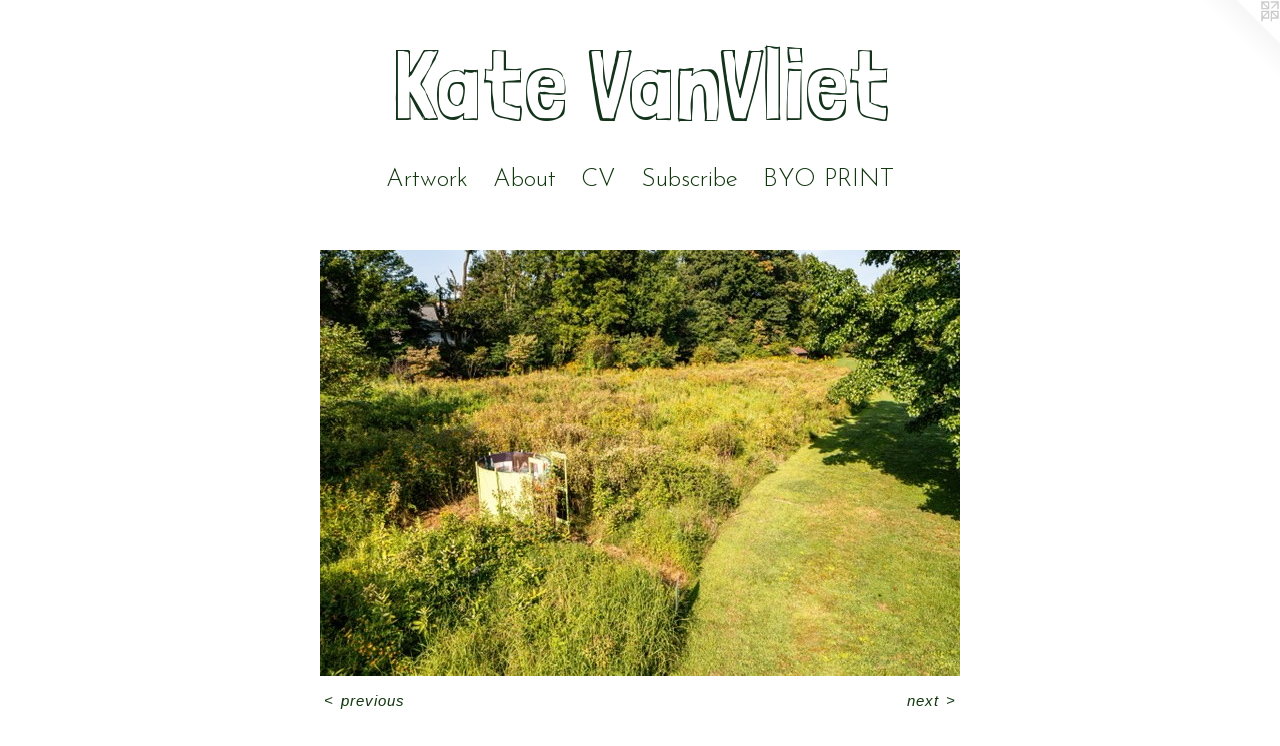

--- FILE ---
content_type: text/html;charset=utf-8
request_url: https://katevanvliet.com/artwork/4953480.html
body_size: 3254
content:
<!doctype html><html class="no-js a-image mobile-title-align--center has-mobile-menu-icon--left l-simple p-artwork has-page-nav no-home-page mobile-menu-align--center "><head><meta charset="utf-8" /><meta content="IE=edge" http-equiv="X-UA-Compatible" /><meta http-equiv="X-OPP-Site-Id" content="17802" /><meta http-equiv="X-OPP-Revision" content="3020" /><meta http-equiv="X-OPP-Locke-Environment" content="production" /><meta http-equiv="X-OPP-Locke-Release" content="v0.0.141" /><title>Kate VanVliet</title><link rel="canonical" href="https://katevanvliet.com/artwork/4953480.html" /><meta content="website" property="og:type" /><meta property="og:url" content="https://katevanvliet.com/artwork/4953480.html" /><meta property="og:title" /><meta content="width=device-width, initial-scale=1" name="viewport" /><link type="text/css" rel="stylesheet" href="//cdnjs.cloudflare.com/ajax/libs/normalize/3.0.2/normalize.min.css" /><link type="text/css" rel="stylesheet" media="only all" href="//maxcdn.bootstrapcdn.com/font-awesome/4.3.0/css/font-awesome.min.css" /><link type="text/css" rel="stylesheet" media="not all and (min-device-width: 600px) and (min-device-height: 600px)" href="/release/locke/production/v0.0.141/css/small.css" /><link type="text/css" rel="stylesheet" media="only all and (min-device-width: 600px) and (min-device-height: 600px)" href="/release/locke/production/v0.0.141/css/large-simple.css" /><link type="text/css" rel="stylesheet" media="not all and (min-device-width: 600px) and (min-device-height: 600px)" href="/r17622104370000003020/css/small-site.css" /><link type="text/css" rel="stylesheet" media="only all and (min-device-width: 600px) and (min-device-height: 600px)" href="/r17622104370000003020/css/large-site.css" /><link type="text/css" rel="stylesheet" media="only all and (min-device-width: 600px) and (min-device-height: 600px)" href="//fonts.googleapis.com/css?family=Londrina+Sketch" /><link type="text/css" rel="stylesheet" media="only all and (min-device-width: 600px) and (min-device-height: 600px)" href="//fonts.googleapis.com/css?family=Josefin+Sans:100" /><link type="text/css" rel="stylesheet" media="only all and (min-device-width: 600px) and (min-device-height: 600px)" href="//fonts.googleapis.com/css?family=Josefin+Sans:300" /><link type="text/css" rel="stylesheet" media="not all and (min-device-width: 600px) and (min-device-height: 600px)" href="//fonts.googleapis.com/css?family=Josefin+Sans:300&amp;text=MENUHomeArtwkbuCVSsciBYO%20PRIT" /><link type="text/css" rel="stylesheet" media="not all and (min-device-width: 600px) and (min-device-height: 600px)" href="//fonts.googleapis.com/css?family=Londrina+Sketch&amp;text=Kate%20Vnli" /><script>window.OPP = window.OPP || {};
OPP.modernMQ = 'only all';
OPP.smallMQ = 'not all and (min-device-width: 600px) and (min-device-height: 600px)';
OPP.largeMQ = 'only all and (min-device-width: 600px) and (min-device-height: 600px)';
OPP.downURI = '/x/8/0/2/17802/.down';
OPP.gracePeriodURI = '/x/8/0/2/17802/.grace_period';
OPP.imgL = function (img) {
  !window.lazySizes && img.onerror();
};
OPP.imgE = function (img) {
  img.onerror = img.onload = null;
  img.src = img.getAttribute('data-src');
  //img.srcset = img.getAttribute('data-srcset');
};</script><script src="/release/locke/production/v0.0.141/js/modernizr.js"></script><script src="/release/locke/production/v0.0.141/js/masonry.js"></script><script src="/release/locke/production/v0.0.141/js/respimage.js"></script><script src="/release/locke/production/v0.0.141/js/ls.aspectratio.js"></script><script src="/release/locke/production/v0.0.141/js/lazysizes.js"></script><script src="/release/locke/production/v0.0.141/js/large.js"></script><script src="/release/locke/production/v0.0.141/js/hammer.js"></script><script>if (!Modernizr.mq('only all')) { document.write('<link type="text/css" rel="stylesheet" href="/release/locke/production/v0.0.141/css/minimal.css">') }</script><meta name="google-site-verification" content="mZJKzqKLIu0ZLbdThx8zatCoBfPvDwclLspRoI2qezk" /><style>.media-max-width {
  display: block;
}

@media (min-height: 608px) {

  .media-max-width {
    max-width: 640.0px;
  }

}

@media (max-height: 608px) {

  .media-max-width {
    max-width: 105.1643192488263vh;
  }

}</style><script>(function(i,s,o,g,r,a,m){i['GoogleAnalyticsObject']=r;i[r]=i[r]||function(){
(i[r].q=i[r].q||[]).push(arguments)},i[r].l=1*new Date();a=s.createElement(o),
m=s.getElementsByTagName(o)[0];a.async=1;a.src=g;m.parentNode.insertBefore(a,m)
})(window,document,'script','//www.google-analytics.com/analytics.js','ga');
ga('create', 'UA-9149313-6', 'auto');
ga('send', 'pageview');</script></head><body><a class=" logo hidden--small" href="http://otherpeoplespixels.com/ref/katevanvliet.com" title="Website by OtherPeoplesPixels" target="_blank"></a><header id="header"><a class=" site-title" href="/home.html"><span class=" site-title-text u-break-word">Kate VanVliet</span><div class=" site-title-media"></div></a><a id="mobile-menu-icon" class="mobile-menu-icon hidden--no-js hidden--large"><svg viewBox="0 0 21 17" width="21" height="17" fill="currentColor"><rect x="0" y="0" width="21" height="3" rx="0"></rect><rect x="0" y="7" width="21" height="3" rx="0"></rect><rect x="0" y="14" width="21" height="3" rx="0"></rect></svg></a></header><nav class=" hidden--large"><ul class=" site-nav"><li class="nav-item nav-home "><a class="nav-link " href="/home.html">Home</a></li><li class="nav-item expanded nav-museum "><a class="nav-link " href="/home.html">Artwork</a><ul><li class="nav-gallery nav-item expanded "><a class="nav-link " href="/section/518665-2022%20-%20Present%3a%20Forager.html">2022 - Present: Forager</a></li><li class="nav-gallery nav-item expanded "><a class="nav-link " href="/section/526929-2023%3a%20Heirloom%20Machine.html">2023: Heirloom Machine</a></li><li class="nav-gallery nav-item expanded "><a class="nav-link " href="/section/518675-2020%20-%202023%3a%20Fault%20Lines.html">2020 - 2023: Fault Lines</a></li><li class="nav-gallery nav-item expanded "><a class="nav-link " href="/section/518666-2019%3a%20Things%20That%20Smell%20Like%20Home.html">2019: Things That Smell Like Home</a></li><li class="nav-gallery nav-item expanded "><a class="nav-link " href="/section/531825-Prints%202018%20-%202024.html">Prints 2018 - 2024</a></li><li class="nav-gallery nav-item expanded "><a class="nav-link " href="/section/518664-2014%20-%202017%3a%20Tools%2c%20Talismans%2c%20Totems.html">2014 - 2017: Tools, Talismans, Totems</a></li><li class="nav-gallery nav-item expanded "><a class="nav-link " href="/section/531824-Prints%202007%20-%202017.html">Prints 2007 - 2017</a></li><li class="nav-item expanded nav-museum "><a class="nav-link " href="/section/477012-Special%20Projects.html">Special Projects</a><ul><li class="nav-gallery nav-item expanded "><a class="nav-link " href="/section/138959-2006%20-%202016%3a%20The%20Only%20Reason%20I%e2%80%99m%20Still%20on%20The%20Pill.html">2006 - 2016: The Only Reason I’m Still on The Pill</a></li><li class="nav-gallery nav-item expanded "><a class="selected nav-link " href="/section/507779-2017%20-%202021%3a%20Mo%28u%29rning%20Mourning.html">MM</a></li><li class="nav-gallery nav-item expanded "><a class="nav-link " href="/section/498961-2018%3a%20CITY%20REVEALED%20River%2c%20Street%2c%20%26%20Skyline.html">CITY REVEALED</a></li><li class="nav-gallery nav-item expanded "><a class="nav-link " href="/section/453466-2016%20-%202017%3a%20Art%20in%20the%20Open%20-%20Biodata%20Collaboration.html">2016 - 2017: Art in the Open - Biodata Collaboration</a></li></ul></li></ul></li><li class="nav-flex2 nav-item "><a class="nav-link " href="/page/2-About.html">About</a></li><li class="nav-item nav-pdf1 "><a target="_blank" class="nav-link " href="//img-cache.oppcdn.com/fixed/17802/assets/F5Cc3hYOTwESXGSx.pdf">CV</a></li><li class="nav-item nav-outside0 "><a target="_blank" class="nav-link " href="https://katevanvliet.us10.list-manage.com/subscribe?u=bdd94e977076513c04f4e37e1&amp;id=5a54c669e0">Subscribe</a></li><li class="nav-flex1 nav-item "><a class="nav-link " href="/page/1-BYO%20PRINT.html">BYO PRINT</a></li></ul></nav><div class=" content"><nav class=" hidden--small" id="nav"><header><a class=" site-title" href="/home.html"><span class=" site-title-text u-break-word">Kate VanVliet</span><div class=" site-title-media"></div></a></header><ul class=" site-nav"><li class="nav-item nav-home "><a class="nav-link " href="/home.html">Home</a></li><li class="nav-item expanded nav-museum "><a class="nav-link " href="/home.html">Artwork</a><ul><li class="nav-gallery nav-item expanded "><a class="nav-link " href="/section/518665-2022%20-%20Present%3a%20Forager.html">2022 - Present: Forager</a></li><li class="nav-gallery nav-item expanded "><a class="nav-link " href="/section/526929-2023%3a%20Heirloom%20Machine.html">2023: Heirloom Machine</a></li><li class="nav-gallery nav-item expanded "><a class="nav-link " href="/section/518675-2020%20-%202023%3a%20Fault%20Lines.html">2020 - 2023: Fault Lines</a></li><li class="nav-gallery nav-item expanded "><a class="nav-link " href="/section/518666-2019%3a%20Things%20That%20Smell%20Like%20Home.html">2019: Things That Smell Like Home</a></li><li class="nav-gallery nav-item expanded "><a class="nav-link " href="/section/531825-Prints%202018%20-%202024.html">Prints 2018 - 2024</a></li><li class="nav-gallery nav-item expanded "><a class="nav-link " href="/section/518664-2014%20-%202017%3a%20Tools%2c%20Talismans%2c%20Totems.html">2014 - 2017: Tools, Talismans, Totems</a></li><li class="nav-gallery nav-item expanded "><a class="nav-link " href="/section/531824-Prints%202007%20-%202017.html">Prints 2007 - 2017</a></li><li class="nav-item expanded nav-museum "><a class="nav-link " href="/section/477012-Special%20Projects.html">Special Projects</a><ul><li class="nav-gallery nav-item expanded "><a class="nav-link " href="/section/138959-2006%20-%202016%3a%20The%20Only%20Reason%20I%e2%80%99m%20Still%20on%20The%20Pill.html">2006 - 2016: The Only Reason I’m Still on The Pill</a></li><li class="nav-gallery nav-item expanded "><a class="selected nav-link " href="/section/507779-2017%20-%202021%3a%20Mo%28u%29rning%20Mourning.html">MM</a></li><li class="nav-gallery nav-item expanded "><a class="nav-link " href="/section/498961-2018%3a%20CITY%20REVEALED%20River%2c%20Street%2c%20%26%20Skyline.html">CITY REVEALED</a></li><li class="nav-gallery nav-item expanded "><a class="nav-link " href="/section/453466-2016%20-%202017%3a%20Art%20in%20the%20Open%20-%20Biodata%20Collaboration.html">2016 - 2017: Art in the Open - Biodata Collaboration</a></li></ul></li></ul></li><li class="nav-flex2 nav-item "><a class="nav-link " href="/page/2-About.html">About</a></li><li class="nav-item nav-pdf1 "><a target="_blank" class="nav-link " href="//img-cache.oppcdn.com/fixed/17802/assets/F5Cc3hYOTwESXGSx.pdf">CV</a></li><li class="nav-item nav-outside0 "><a target="_blank" class="nav-link " href="https://katevanvliet.us10.list-manage.com/subscribe?u=bdd94e977076513c04f4e37e1&amp;id=5a54c669e0">Subscribe</a></li><li class="nav-flex1 nav-item "><a class="nav-link " href="/page/1-BYO%20PRINT.html">BYO PRINT</a></li></ul><footer><div class=" copyright">© KATE VANVLIET</div><div class=" credit"><a href="http://otherpeoplespixels.com/ref/katevanvliet.com" target="_blank">Website by OtherPeoplesPixels</a></div></footer></nav><main id="main"><div class=" page clearfix media-max-width"><h1 class="parent-title title"><a class=" title-segment hidden--small" href="/section/477012-Special%20Projects.html">Special Projects</a><span class=" title-sep hidden--small"> &gt; </span><a class=" title-segment" href="/section/507779-2017%20-%202021%3a%20Mo%28u%29rning%20Mourning.html">2017 - 2021: Mo(u)rning Mourning</a></h1><div class=" media-and-info"><div class=" page-media-wrapper media"><a class=" page-media" href="/artwork/4953476.html" id="media"><img data-aspectratio="640/426" class="u-img " src="//img-cache.oppcdn.com/fixed/17802/assets/jI2vYGCVK1vYOJSi.jpg" srcset="//img-cache.oppcdn.com/fixed/17802/assets/jI2vYGCVK1vYOJSi.jpg 640w" sizes="(max-device-width: 599px) 100vw,
(max-device-height: 599px) 100vw,
640px" /></a><a class=" zoom-corner" style="display: none" id="zoom-corner"><span class=" zoom-icon fa fa-search-plus"></span></a><div class="share-buttons a2a_kit social-icons hidden--small" data-a2a-url="https://katevanvliet.com/artwork/4953480.html"></div></div><div class=" info border-color"><div class=" page-nav hidden--small border-color clearfix"><a class=" prev" id="artwork-prev" href="/artwork/4953470.html">&lt; <span class=" m-hover-show">previous</span></a> <a class=" next" id="artwork-next" href="/artwork/4953476.html"><span class=" m-hover-show">next</span> &gt;</a></div></div></div><div class="share-buttons a2a_kit social-icons hidden--large" data-a2a-url="https://katevanvliet.com/artwork/4953480.html"></div></div></main></div><footer><div class=" copyright">© KATE VANVLIET</div><div class=" credit"><a href="http://otherpeoplespixels.com/ref/katevanvliet.com" target="_blank">Website by OtherPeoplesPixels</a></div></footer><div class=" modal zoom-modal" style="display: none" id="zoom-modal"><style>@media (min-aspect-ratio: 320/213) {

  .zoom-media {
    width: auto;
    max-height: 426px;
    height: 100%;
  }

}

@media (max-aspect-ratio: 320/213) {

  .zoom-media {
    height: auto;
    max-width: 640px;
    width: 100%;
  }

}
@supports (object-fit: contain) {
  img.zoom-media {
    object-fit: contain;
    width: 100%;
    height: 100%;
    max-width: 640px;
    max-height: 426px;
  }
}</style><div class=" zoom-media-wrapper"><img onerror="OPP.imgE(this);" onload="OPP.imgL(this);" data-src="//img-cache.oppcdn.com/fixed/17802/assets/jI2vYGCVK1vYOJSi.jpg" data-srcset="//img-cache.oppcdn.com/fixed/17802/assets/jI2vYGCVK1vYOJSi.jpg 640w" data-sizes="(max-device-width: 599px) 100vw,
(max-device-height: 599px) 100vw,
640px" class="zoom-media lazyload hidden--no-js " /><noscript><img class="zoom-media " src="//img-cache.oppcdn.com/fixed/17802/assets/jI2vYGCVK1vYOJSi.jpg" /></noscript></div></div><div class=" offline"></div><script src="/release/locke/production/v0.0.141/js/small.js"></script><script src="/release/locke/production/v0.0.141/js/artwork.js"></script><script>window.oppa=window.oppa||function(){(oppa.q=oppa.q||[]).push(arguments)};oppa('config','pathname','production/v0.0.141/17802');oppa('set','g','true');oppa('set','l','simple');oppa('set','p','artwork');oppa('set','a','image');oppa('rect','m','media','');oppa('send');</script><script async="" src="/release/locke/production/v0.0.141/js/analytics.js"></script><script src="https://otherpeoplespixels.com/static/enable-preview.js"></script></body></html>

--- FILE ---
content_type: text/css;charset=utf-8
request_url: https://katevanvliet.com/r17622104370000003020/css/large-site.css
body_size: 484
content:
body {
  background-color: #FFFFFF;
  font-weight: normal;
  font-style: normal;
  font-family: "Helvetica", sans-serif;
}

body {
  color: #11370F;
}

main a {
  color: #11370F;
}

main a:hover {
  text-decoration: underline;
  color: #1d5f1a;
}

main a:visited {
  color: #1d5f1a;
}

.site-title, .mobile-menu-icon {
  color: #13331B;
}

.site-nav, .mobile-menu-link, nav:before, nav:after {
  color: #11370F;
}

.site-nav a {
  color: #11370F;
}

.site-nav a:hover {
  text-decoration: none;
  color: #1d5f1a;
}

.site-nav a:visited {
  color: #11370F;
}

.site-nav a.selected {
  color: #1d5f1a;
}

.site-nav:hover a.selected {
  color: #11370F;
}

footer {
  color: #11370F;
}

footer a {
  color: #11370F;
}

footer a:hover {
  text-decoration: underline;
  color: #1d5f1a;
}

footer a:visited {
  color: #1d5f1a;
}

.title, .news-item-title, .flex-page-title {
  color: #FFFFFF;
}

.title a {
  color: #FFFFFF;
}

.title a:hover {
  text-decoration: none;
  color: #e6e6e6;
}

.title a:visited {
  color: #FFFFFF;
}

.hr, .hr-before:before, .hr-after:after, .hr-before--small:before, .hr-before--large:before, .hr-after--small:after, .hr-after--large:after {
  border-top-color: #4ccc46;
}

.button {
  background: #11370F;
  color: #FFFFFF;
}

.social-icon {
  background-color: #11370F;
  color: #FFFFFF;
}

.welcome-modal {
  background-color: #FFFFFF;
}

.share-button .social-icon {
  color: #11370F;
}

.site-title {
  font-family: "Londrina Sketch", sans-serif;
  font-style: normal;
  font-weight: 400;
}

.site-nav {
  font-family: "Josefin Sans", sans-serif;
  font-style: normal;
  font-weight: 300;
}

.section-title, .parent-title, .news-item-title, .link-name, .preview-placeholder, .preview-image, .flex-page-title {
  font-family: "Josefin Sans", sans-serif;
  font-style: normal;
  font-weight: 100;
}

body {
  font-size: 15px;
}

.site-title {
  font-size: 100px;
}

.site-nav {
  font-size: 25px;
}

.title, .news-item-title, .link-name, .flex-page-title {
  font-size: 12px;
}

.border-color {
  border-color: hsla(117, 57.142857%, 13.725491%, 0.2);
}

.p-artwork .page-nav a {
  color: #11370F;
}

.p-artwork .page-nav a:hover {
  text-decoration: none;
  color: #11370F;
}

.p-artwork .page-nav a:visited {
  color: #11370F;
}

.wordy {
  text-align: left;
}

--- FILE ---
content_type: text/css;charset=utf-8
request_url: https://katevanvliet.com/r17622104370000003020/css/small-site.css
body_size: 350
content:
body {
  background-color: #FFFFFF;
  font-weight: normal;
  font-style: normal;
  font-family: "Helvetica", sans-serif;
}

body {
  color: #11370F;
}

main a {
  color: #11370F;
}

main a:hover {
  text-decoration: underline;
  color: #1d5f1a;
}

main a:visited {
  color: #1d5f1a;
}

.site-title, .mobile-menu-icon {
  color: #13331B;
}

.site-nav, .mobile-menu-link, nav:before, nav:after {
  color: #11370F;
}

.site-nav a {
  color: #11370F;
}

.site-nav a:hover {
  text-decoration: none;
  color: #1d5f1a;
}

.site-nav a:visited {
  color: #11370F;
}

.site-nav a.selected {
  color: #1d5f1a;
}

.site-nav:hover a.selected {
  color: #11370F;
}

footer {
  color: #11370F;
}

footer a {
  color: #11370F;
}

footer a:hover {
  text-decoration: underline;
  color: #1d5f1a;
}

footer a:visited {
  color: #1d5f1a;
}

.title, .news-item-title, .flex-page-title {
  color: #FFFFFF;
}

.title a {
  color: #FFFFFF;
}

.title a:hover {
  text-decoration: none;
  color: #e6e6e6;
}

.title a:visited {
  color: #FFFFFF;
}

.hr, .hr-before:before, .hr-after:after, .hr-before--small:before, .hr-before--large:before, .hr-after--small:after, .hr-after--large:after {
  border-top-color: #4ccc46;
}

.button {
  background: #11370F;
  color: #FFFFFF;
}

.social-icon {
  background-color: #11370F;
  color: #FFFFFF;
}

.welcome-modal {
  background-color: #FFFFFF;
}

.site-title {
  font-family: "Londrina Sketch", sans-serif;
  font-style: normal;
  font-weight: 400;
}

nav {
  font-family: "Josefin Sans", sans-serif;
  font-style: normal;
  font-weight: 300;
}

.wordy {
  text-align: left;
}

.site-title {
  font-size: 2.1875rem;
}

footer .credit a {
  color: #11370F;
}

--- FILE ---
content_type: text/css; charset=utf-8
request_url: https://fonts.googleapis.com/css?family=Josefin+Sans:300&text=MENUHomeArtwkbuCVSsciBYO%20PRIT
body_size: -415
content:
@font-face {
  font-family: 'Josefin Sans';
  font-style: normal;
  font-weight: 300;
  src: url(https://fonts.gstatic.com/l/font?kit=Qw3PZQNVED7rKGKxtqIqX5E-AVSJrOCfjY46_GbQXMRrLgTtSV3mDbL2HLyRhb2PRRah3KQUmkP5Y9fj0Q0xnQVCwYwl&skey=22ddf758bcf1d5cd&v=v34) format('woff2');
}


--- FILE ---
content_type: text/css; charset=utf-8
request_url: https://fonts.googleapis.com/css?family=Londrina+Sketch&text=Kate%20Vnli
body_size: -404
content:
@font-face {
  font-family: 'Londrina Sketch';
  font-style: normal;
  font-weight: 400;
  src: url(https://fonts.gstatic.com/l/font?kit=c4m41npxGMTnomOHtRU68eIJn8qfXGn_PooQACMDIOl_VzGsvw&skey=78e4e140da7b30f1&v=v27) format('woff2');
}


--- FILE ---
content_type: text/plain
request_url: https://www.google-analytics.com/j/collect?v=1&_v=j102&a=118914601&t=pageview&_s=1&dl=https%3A%2F%2Fkatevanvliet.com%2Fartwork%2F4953480.html&ul=en-us%40posix&dt=Kate%20VanVliet&sr=1280x720&vp=1280x720&_u=IEBAAEABAAAAACAAI~&jid=595377741&gjid=815466282&cid=426431328.1769082661&tid=UA-9149313-6&_gid=181360177.1769082661&_r=1&_slc=1&z=1071280413
body_size: -451
content:
2,cG-GG0EQCXM64